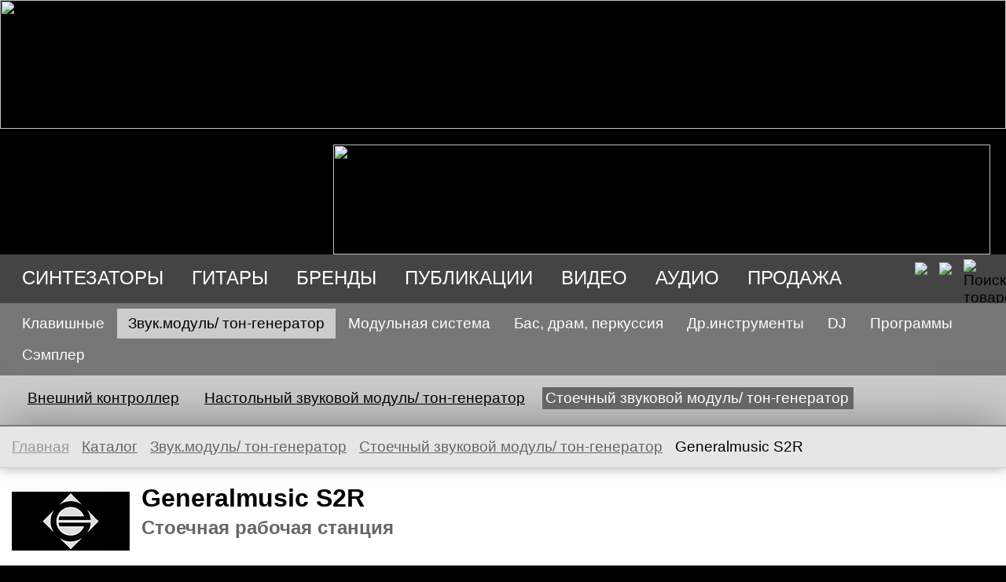

--- FILE ---
content_type: text/html; charset=UTF-8
request_url: https://synth.market/ru/catalogue/generalmusic/s2r/
body_size: 10204
content:
<!DOCTYPE html PUBLIC "-//W3C//DTD XHTML 1.0 Transitional//EN"  "http://www.w3.org/TR/xhtml1/DTD/xhtml1-transitional.dtd">
<html xmlns="http://www.w3.org/1999/xhtml" xml:lang="ru" lang="ru">
 
<head>
<title>Generalmusic S2R, Generalmusic S2R: Стоечный звуковой модуль/ тон-генератор</title>
<meta http-equiv="Content-Type" content="text/html; charset=utf-8" />
<meta http-equiv="Content-Language" content="ru" />
<meta name="DESCRIPTION" content="Generalmusic S2R, Generalmusic S2R: Стоечный звуковой модуль/ тон-генератор" />
<meta name="KEYWORDS" content="Стоечный звуковой модуль/ тон-генератор Generalmusic" />
<meta name="OWNER" content="SYNTH.MARKET LLC" />
<meta name="COPYRIGHT" content="2007-2011 Globinform-S Ltd.Co., Minsk Belarus." />
<meta name="GENERATOR" content="ACE.SHOP 2.0/ ACE.CMS 1.5" />
<meta name="viewport" content="width=device-width, initial-scale=0.5">
<meta name="yandex-verification" content="f96dc573915746cf" />
<meta name="google-adsense-account" content="ca-pub-9330297615072371">
<link rel="shortcut icon" href="/favicon.ico" />
<link rel="alternate" type="application/rss+xml" title="Стоечный звуковой модуль/ тон-генератор RSS v2.0" href="https://synth.market/catalogue_rss-21" />
<script type="text/javascript" src="/_res/jquery-2.1.4.min.js"></script>
<script type="text/javascript" src="/_res/jquery.form.js"></script>
<script type="text/javascript" src="/_res/jquery.cookie.js"></script>
<script type="text/javascript" src="/_res/jquery.fitvids.js"></script>
<script type='text/javascript' src='//cdn.jsdelivr.net/jquery.marquee/1.3.9/jquery.marquee.min.js'></script>
<script type="text/javascript" src="/_res/ace_cms.js.php?area=shop_item"></script>
<script type="text/javascript" src="/_res/share42.js"></script>
<link rel="stylesheet" type="text/css" href="/css-custom" />
</head>
<body itemscope itemtype="http://schema.org/WebPage"><div class="maincontainer" style="background-image: url('/_img/bg_semi_transparent0.png'); background-color: transparent;">
	<div class="top3a">
		<div class="mainlogo"><a href="/ru/" title="На главную страницу"><img border="0" src="/_img/synthby6.png" width="264" height="164"></a></div>
		<div><a href="/ru/repair"><img src="/_img/synth_repair.jpg" width="836" height="140" style="margin: 20px 20px 0 22px; float: right;"></a></div>
</div>
<div class="topmenu0"><div id="topmenu_container"><ul class="topmenu" itemscope itemtype="http://schema.org/SiteNavigationElement">
<li><span class="link" onclick="$('.shop_topmenu_synths').slideToggle('slow');$('.shop_submenu_synths').hide('slow');$('.shop_topmenu_guitars').hide('slow');$('.shop_submenu_guitars').hide('slow');$('.market_topmenu').hide('slow');$('.market_submenu').hide('slow');">Синтезаторы</span></li>
<li><span class="link" onclick="$('.shop_topmenu_guitars').slideToggle('slow');$('.shop_submenu_guitars').hide('slow');$('.shop_topmenu_synths').hide('slow');$('.shop_submenu_synths').hide('slow');$('.market_topmenu').hide('slow');$('.market_submenu').hide('slow');">Гитары</span></li>
<li class=""><a href="https://synth.market/ru/catalogue/brands/">Бренды</a>
</li>
<li class=""><a href="https://synth.market/ru/posts/">Публикации</a>
</li>
<li class=""><a href="https://synth.market/ru/video/">Видео</a>
</li>
<li class=""><a href="https://synth.market/ru/soundcloud/">Аудио</a>
</li>
<li class="last"><a href="https://synth.market/ru/market/">Продажа</a>
</li>
</ul><img src="/_img/icon_top_search.png" height="32" width="32" id="top_search_button" onclick="$('#topmenu_container').hide('slow');$('#top_search_form').show('slow');" title="Поиск товаров"><a href="/en/catalogue/generalmusic/s2r/" class="lngselector" title="English"><img src="https://synth.market/_img/flag_en.gif" height="24" class="lng_icon"></a><a href="/ru/catalogue/generalmusic/s2r/" class="lngselector" title="Русский"><img src="https://synth.market/_img/flag_ru.gif" height="24" class="lng_icon"></a></div>
<form method="GET" action="/catalogue/" id="top_search_form">
<input type="text" name="query" value="Ключевое слово" class="inp_top_search" onclick="if(this.value=='Ключевое слово'){this.value=''}" onblur="if(this.value==''){this.value='Ключевое слово'}">
<select name="cat" class="inp_top_search2">
<option value="0">--- Все разделы ---</option>
<option value="1002">Педали, процессоры</option>
<option value="1022"> &nbsp; &nbsp; -&gt; Синтезаторы, процессоры</option>
<option value="1021"> &nbsp; &nbsp; -&gt; Стомпбоксы, педали</option>
<option value="1004">Тюнеры, метрономы</option>
<option value="1042"> &nbsp; &nbsp; -&gt; Метрономы</option>
<option value="1041"> &nbsp; &nbsp; -&gt; Тюнеры</option>
<option value="1003">Усилители</option>
<option value="1032"> &nbsp; &nbsp; -&gt; Все остальные</option>
<option value="1031"> &nbsp; &nbsp; -&gt; Ламповые</option>
<option value="1">Клавишные</option>
<option value="10"> &nbsp; &nbsp; -&gt; Синтезатор</option>
<option value="11"> &nbsp; &nbsp; -&gt; Сценический/ исполнительский синтезатор</option>
<option value="12"> &nbsp; &nbsp; -&gt; Рабочая станция</option>
<option value="13"> &nbsp; &nbsp; -&gt; Аранжировщик, Аранжировочная станция</option>
<option value="15"> &nbsp; &nbsp; -&gt; Фортепиано, электронное пианино</option>
<option value="151"> &nbsp; &nbsp;&nbsp; &nbsp; &nbsp; -&gt; Исполнительский клавишный инструмент</option>
<option value="155"> &nbsp; &nbsp;&nbsp; &nbsp; &nbsp; -&gt; Клавесин</option>
<option value="154"> &nbsp; &nbsp;&nbsp; &nbsp; &nbsp; -&gt; Компактное цифровое пианино</option>
<option value="152"> &nbsp; &nbsp;&nbsp; &nbsp; &nbsp; -&gt; Консольное/ вертикальное цифровое фортепиано</option>
<option value="153"> &nbsp; &nbsp;&nbsp; &nbsp; &nbsp; -&gt; Электронный рояль, сценическое фортепиано</option>
<option value="16"> &nbsp; &nbsp; -&gt; Цифровой орган, синтезатор органа</option>
<option value="17"> &nbsp; &nbsp; -&gt; С хроматической клавиатурой</option>
<option value="18"> &nbsp; &nbsp; -&gt; Контроллеры MIDI, USB, Wi-Fi, Bluetooth</option>
<option value="19"> &nbsp; &nbsp; -&gt; Китар, наплечный синтезатор</option>
<option value="20"> &nbsp; &nbsp; -&gt; Модуль расширения</option>
<option value="1001">Электрогитары</option>
<option value="1011"> &nbsp; &nbsp; -&gt; Электрогитары</option>
<option value="1012"> &nbsp; &nbsp; -&gt; Бас-гитары</option>
<option value="2">Звук.модуль/ тон-генератор</option>
<option value="21" selected> &nbsp; &nbsp; -&gt; Стоечный звуковой модуль/ тон-генератор</option>
<option value="24"> &nbsp; &nbsp; -&gt; Настольный звуковой модуль/ тон-генератор</option>
<option value="26"> &nbsp; &nbsp; -&gt; Внешний контроллер</option>
<option value="3">Модульная система</option>
<option value="31"> &nbsp; &nbsp; -&gt; Модульная система в сборе</option>
<option value="32"> &nbsp; &nbsp; -&gt; Компоненты модульной системы</option>
<option value="33"> &nbsp; &nbsp; -&gt; Semi-modular</option>
<option value="4">Бас, драм, перкуссия</option>
<option value="41"> &nbsp; &nbsp; -&gt; Драм-машина, перкуссионный синтезатор</option>
<option value="42"> &nbsp; &nbsp; -&gt; Бас-синтезатор</option>
<option value="43"> &nbsp; &nbsp; -&gt; Электронные наборы ударных и их контроллеры</option>
<option value="9">Сэмплер</option>
<option value="91"> &nbsp; &nbsp; -&gt; Стоечный сэмплер</option>
<option value="92"> &nbsp; &nbsp; -&gt; Клавиатурный сэмплер</option>
<option value="93"> &nbsp; &nbsp; -&gt; Настольный сэмплер</option>
<option value="5">Др.инструменты</option>
<option value="58"> &nbsp; &nbsp; -&gt; Портастудия</option>
<option value="51"> &nbsp; &nbsp; -&gt; Секвенсер</option>
<option value="53"> &nbsp; &nbsp; -&gt; Вокодер, гармонизатор голоса</option>
<option value="54"> &nbsp; &nbsp; -&gt; Конвертеры</option>
<option value="55"> &nbsp; &nbsp; -&gt; Электронные духовые</option>
<option value="56"> &nbsp; &nbsp; -&gt; Звуковой процессор</option>
<option value="57"> &nbsp; &nbsp; -&gt; Аудиоинтерфейс</option>
<option value="59"> &nbsp; &nbsp; -&gt; Микшер</option>
<option value="7">DJ</option>
<option value="71"> &nbsp; &nbsp; -&gt; DJ-контроллеры</option>
<option value="72"> &nbsp; &nbsp; -&gt; DJ-микшеры</option>
<option value="73"> &nbsp; &nbsp; -&gt; DJ-медиаплейеры</option>
<option value="74"> &nbsp; &nbsp; -&gt; Грувбоксы/ MPC</option>
<option value="8">Программы</option>
<option value="81"> &nbsp; &nbsp; -&gt; Программные синтезаторы</option>
</select>
<input type="hidden" name="origin" value="searchform" /><input type="submit" value="Найти" class="smbt_top_search" /><img src="/_img/icon_top_menu.png" height="30" width="30" id="top_menu_button" onclick="$('#top_search_form').hide('slow');$('#topmenu_container').show('slow');" title=""></form>
</div><div id="shop_topmenu_container_synths"><div class="shop_topmenu_synths" style="display: block"><span id="topmenu1" onclick="topmenu_toggle('1');" ondblclick="window.location.href='/catalogue/synthesizer_keyboards/'">Клавишные</span><span id="topmenu2" class="actlink" onclick="topmenu_toggle('2');" ondblclick="window.location.href='/catalogue/sound_module_tone_generator/'">Звук.модуль/ тон-генератор</span><span id="topmenu3" onclick="topmenu_toggle('3');" ondblclick="window.location.href='/catalogue/modular_systems/'">Модульная система</span><span id="topmenu4" onclick="topmenu_toggle('4');" ondblclick="window.location.href='/catalogue/drum_machines_percussion_synthesizers/'">Бас, драм, перкуссия</span><span id="topmenu5" onclick="topmenu_toggle('5');" ondblclick="window.location.href='/catalogue/sequencers_vocoders_other_gear/'">Др.инструменты</span><span id="topmenu7" onclick="topmenu_toggle('7');" ondblclick="window.location.href='/catalogue/dj/'">DJ</span><span id="topmenu8" onclick="topmenu_toggle('8');" ondblclick="window.location.href='/catalogue/software/'">Программы</span><span id="topmenu9" onclick="topmenu_toggle('9');" ondblclick="window.location.href='/catalogue/samplers/'">Сэмплер</span></div>
<div id="submenu1" class="shop_submenu_synths"><a href="/ru/catalogue/arranger_workstations/">Аранжировщик, Аранжировочная станция<span class="shopcatstats"></span></a><a href="/ru/catalogue/keytar/">Китар, наплечный синтезатор<span class="shopcatstats"></span></a><a href="/ru/catalogue/midi_controller_keyboard/">Контроллеры MIDI, USB, Wi-Fi, Bluetooth<span class="shopcatstats"></span></a><a href="/ru/catalogue/extensions/">Модуль расширения<span class="shopcatstats"></span></a><a href="/ru/catalogue/synthesizer_workstations/">Рабочая станция<span class="shopcatstats"></span></a><a href="/ru/catalogue/chromatic_keyboard/">С хроматической клавиатурой<span class="shopcatstats"></span></a><a href="/ru/catalogue/synthesizers/">Синтезатор<span class="shopcatstats"></span></a><a href="/ru/catalogue/performance_synthesizers/">Сценический/ исполнительский синтезатор<span class="shopcatstats"></span></a><a href="/ru/catalogue/keyboards/">Фортепиано, электронное пианино<span class="shopcatstats"></span></a><a href="/ru/catalogue/digital_organs_synth_organs/">Цифровой орган, синтезатор органа<span class="shopcatstats"></span></a><a href="/ru/catalogue/type-cats/" class="shop_submenu_synths_toplink">Все разделы Каталога</a></div>
<div id="submenu15" class="shop_subsubmenu"><a href="/ru/catalogue/compact_stage_piano/">Исполнительский клавишный инструмент<span class="shopcatstats"></span></a><a href="/ru/catalogue/harpsichord/">Клавесин<span class="shopcatstats"></span></a><a href="/ru/catalogue/compact_home_piano/">Компактное цифровое пианино<span class="shopcatstats"></span></a><a href="/ru/catalogue/console_upright_piano/">Консольное/ вертикальное цифровое фортепиано<span class="shopcatstats"></span></a><a href="/ru/catalogue/grand_piano/">Электронный рояль, сценическое фортепиано<span class="shopcatstats"></span></a></div>
<div id="submenu2" class="shop_submenu_synths" style="display: block;"><a href="/ru/catalogue/external_controllers/">Внешний контроллер<span class="shopcatstats"></span></a><a href="/ru/catalogue/tabletop_sound_module_tone_generator/">Настольный звуковой модуль/ тон-генератор<span class="shopcatstats"></span></a><a href="/ru/catalogue/rack_sound_module_tone_generator/" class="actlink">Стоечный звуковой модуль/ тон-генератор<span class="shopcatstats"></span></a></div>
<div id="submenu3" class="shop_submenu_synths"><a href="/ru/catalogue/eurorack_semi_modular/">Semi-modular<span class="shopcatstats"></span></a><a href="/ru/catalogue/modular_systems_components/">Компоненты модульной системы<span class="shopcatstats"></span></a><a href="/ru/catalogue/modular_system/">Модульная система в сборе<span class="shopcatstats"></span></a></div>
<div id="submenu4" class="shop_submenu_synths"><a href="/ru/catalogue/bass_synthesizer/">Бас-синтезатор<span class="shopcatstats"></span></a><a href="/ru/catalogue/drum_machine_percussion_synthesizer/">Драм-машина, перкуссионный синтезатор<span class="shopcatstats"></span></a><a href="/ru/catalogue/electronic_drum_kits_drum_sound_modules/">Электронные наборы ударных и их контроллеры<span class="shopcatstats"></span></a></div>
<div id="submenu5" class="shop_submenu_synths"><a href="/ru/catalogue/audio_interfaces/">Аудиоинтерфейс<span class="shopcatstats"></span></a><a href="/ru/catalogue/vocoders/">Вокодер, гармонизатор голоса<span class="shopcatstats"></span></a><a href="/ru/catalogue/sound_processors/">Звуковой процессор<span class="shopcatstats"></span></a><a href="/ru/catalogue/converters/">Конвертеры<span class="shopcatstats"></span></a><a href="/ru/catalogue/mixers/">Микшер<span class="shopcatstats"></span></a><a href="/ru/catalogue/production_studio/">Портастудия<span class="shopcatstats"></span></a><a href="/ru/catalogue/sequencers/">Секвенсер<span class="shopcatstats"></span></a><a href="/ru/catalogue/electronic_wind_instrument/">Электронные духовые<span class="shopcatstats"></span></a></div>
<div id="submenu7" class="shop_submenu_synths"><a href="/ru/catalogue/dj_controllers/">DJ-контроллеры<span class="shopcatstats"></span></a><a href="/ru/catalogue/dj_media_players/">DJ-медиаплейеры<span class="shopcatstats"></span></a><a href="/ru/catalogue/dj_mixers/">DJ-микшеры<span class="shopcatstats"></span></a><a href="/ru/catalogue/grooveboxes/">Грувбоксы/ MPC<span class="shopcatstats"></span></a></div>
<div id="submenu8" class="shop_submenu_synths"><a href="/ru/catalogue/software_synthesizers/">Программные синтезаторы<span class="shopcatstats"></span></a></div>
<div id="submenu9" class="shop_submenu_synths"><a href="/ru/catalogue/keyboard_samplers/">Клавиатурный сэмплер<span class="shopcatstats"></span></a><a href="/ru/catalogue/desktop_samplers/">Настольный сэмплер<span class="shopcatstats"></span></a><a href="/ru/catalogue/rackmount_samplers/">Стоечный сэмплер<span class="shopcatstats"></span></a></div>
</div><div id="shop_topmenu_container_guitars"><div class="shop_topmenu_guitars"><span id="topmenu1001" onclick="topmenu_toggle('1001');" ondblclick="window.location.href='/catalogue/electric_guitars_bass_guitars/'">Электрогитары</span><span id="topmenu1002" onclick="topmenu_toggle('1002');" ondblclick="window.location.href='/catalogue/pedals_effects/'">Педали, процессоры</span><span id="topmenu1003" onclick="topmenu_toggle('1003');" ondblclick="window.location.href='/catalogue/amplifiers/'">Усилители</span><span id="topmenu1004" onclick="topmenu_toggle('1004');" ondblclick="window.location.href='/catalogue/tuners_metronomes/'">Тюнеры, метрономы</span></div>
<div id="submenu1001" class="shop_submenu_guitars"><a href="/ru/catalogue/electric_guitars_bass/">Бас-гитары<span class="shopcatstats"></span></a><a href="/ru/catalogue/electric_guitars/">Электрогитары<span class="shopcatstats"></span></a></div>
<div id="submenu1002" class="shop_submenu_guitars"><a href="/ru/catalogue/electric_guitar_pedals/">Синтезаторы, процессоры<span class="shopcatstats"></span></a><a href="/ru/catalogue/stompboxes_pedals/">Стомпбоксы, педали<span class="shopcatstats"></span></a></div>
<div id="submenu1003" class="shop_submenu_guitars"><a href="/ru/catalogue/common_amplifiers/">Все остальные<span class="shopcatstats"></span></a><a href="/ru/catalogue/lamp_amplifiers/">Ламповые<span class="shopcatstats"></span></a></div>
<div id="submenu1004" class="shop_submenu_guitars"><a href="/ru/catalogue/metronomes/">Метрономы<span class="shopcatstats"></span></a><a href="/ru/catalogue/tuners/">Тюнеры<span class="shopcatstats"></span></a></div>
</div><!-- cached version from 2026-02-02 07:51:23 --></div>
<div class="maincontainer">    <div class="main_container">
        <div class="main_content">
<!-- cached version from 2026-02-02 07:51:23 -->
		</div>
        <div class="main_content">
<div class="breadcrumb" itemprop="breadcrumb"><a href="/ru/" class="homepage_link">Главная</a><a href="/ru/catalogue/">Каталог</a><a href="/ru/catalogue/sound_module_tone_generator/">Звук.модуль/ тон-генератор</a><a href="/ru/catalogue/rack_sound_module_tone_generator/">Стоечный звуковой модуль/ тон-генератор</a>Generalmusic S2R</div>
<div style="overflow: auto; clear: both; margin: 0 0 5px 0;"><div class="shop_brand_item_container"><a href="/ru/catalogue/brands/generalmusic/" target="_blank" title="Перейти на страницу с подробным описанием производителя/ бренда"><img src="https://synth.market/media/shop_brands/thumbs/generalmusic.gif" title="Generalmusic" align="right"></a></div>
<h1 style="font-size: 24pt; margin: 0 0 5px 0">Generalmusic S2R</h1>
<h2 style="font-size: 18pt; margin: 0 0 15px 0;">Стоечная рабочая станция</h2>
</div>
<div class="infoblock_main2" itemscope itemtype="http://schema.org/WebPageElement">
<h1 class="infoblock_main2_title"><div id="itemtabs535" class="shadetabs"><span data-tab-id="itemgeneralinfo535" id="itemgeneralinfotitle535" class="selected">Описание</span><span data-tab-id="itemvideo535">Видео</span><span data-tab-id="itemparameters535">Параметры</span><span data-tab-id="itemcompatible535">Варианты</span><span data-tab-id="itemchained535">Альтернатива</span><span data-tab-id="itemfaq535">Вопрос-ответ</span><span data-tab-id="itemcomments535">Обсуждение</span></div>
</h1>
<div class="infoblock_main2_content" style="15;">
<div id="itemgeneralinfo535" class="tabcontent" style="display: block;" itemscope itemtype="http://schema.org/Product">
<span itemprop="name" style="display: none;">Generalmusic S2R</span>
<div class="shop_item_description"><div style="float: right; width: 96px; text-align: center;"><img src="https://synth.market/_img/icon_top.png" width="30" height="30" title="Товар обладает выдающимися характеристиками. На момент запуска относился к товарам верхней ценовой категории или имел большой успех среди потребителей."></div>
<span itemprop="offers" itemscope itemtype="http://schema.org/Offer"><span id="itemprice535" class="item_price2" itemprop="price" content="500.00">500.00</span><span itemprop="priceCurrency" content="USD"></span><select class="inp2" onChange="$('#itemprice535').load(this.options[this.selectedIndex].value);"><option value="/dynshop_price/item-535/ticker-USD/" selected>долл.США</option><option value="/dynshop_price/item-535/ticker-EUR/">евро</option><option value="/dynshop_price/item-535/ticker-GBP/">фунт стерлингов</option></select>
<img src="/_img/pimpa3.gif" style="margin-left: 2px; margin-bottom: 2px;">
</span>
 <span class="link" title="Является усреднённой стоимостью на момент последнего обновления описания товара. Покупка по данной цене не гарантируется.">справочная стоимость*</span><div itemprop="description"></div>
<img src="/dynqrcode/item-535/" style="float: right;"><p><b>Страна происхождения/ производства:</b> Италия</p>
<div id="shoprating"></div>
<script type="text/javascript">$(document).ready(function(){$('#shoprating').load('/dynrating/item-535/');});</script>
 &nbsp; <span class="implink" rel="mailform" onclick="$('#mailform').slideToggle(600);return false;">Рекомендовать другу</span>
<span id="comparelink535"></span>
<script type="text/javascript">$(document).ready(function(){$('#comparelink535').load('/dynshop_compare/item-535/');});</script>
</p>
<div id="mailform"><form method="POST" action="https://synth.market/area-shop_recommend/item-535/">
<table border="0" cellspacing="1" cellpadding="2">
<tr><td><b>E-mail*</b> 
</td><td><input type="text" name="mail" class="inp" maxlength="64" /></td></tr>
<tr><td><b>Доп.информация</b> 
</td><td><input type="text" name="addinfo" class="inp" maxlength="240" /></td></tr>
<tr><td>&nbsp;</td><td><input type="submit" value="Отправить" class="smbt" /></td></tr>
</table>
</form>
</div>
</div>
</div>
<div id="itemparameters535" class="tabcontent"><table cellpadding="0" cellspacing="0" class="shop_params_table" border='0'><tr><th colspan="2">Основная область применения</th></tr>
<tr><td><a href="/ru/catalogue/parameter-169/" title="Посмотреть все товары с похожими или идентичными параметрами">Звуковой модуль/ тон-генератор</span></a></td><td>&nbsp;</td></tr>
<tr><th colspan="2">Конструкция/ Форм-фактор</th></tr>
<tr><td><a href="/ru/catalogue/parameter-305/" title="Посмотреть все товары с похожими или идентичными параметрами">для стойки, 3U</span></a></td><td>&nbsp;</td></tr>
<tr><th colspan="2">Тип по устройству</th></tr>
<tr><td><a href="/ru/catalogue/parameter-141/" title="Посмотреть все товары с похожими или идентичными параметрами">Цифровой (D)</span></a></td><td>&nbsp;</td></tr>
<tr><th colspan="2">Полифония</th></tr>
<tr><td><a href="/ru/catalogue/parameter-177/" title="Посмотреть все товары с похожими или идентичными параметрами">голос(-а,-ов)</a></td><td><span class="shop_param_value">32</span></td></tr>
<tr><th>Мультитембральность</th><th>16 часть(-и, -ей)</th></tr>
<tr><th>Split/Layer</th><th>Split/ Layer </th></tr>
<tr><th colspan="2">Тон-генератор/ Синтез звука</th></tr>
<tr><td>Метод синтеза звука </td><td>Цифровой субтрактивный </td></tr>
<tr><td>Тип генератора </td><td>Цифровой </td></tr>
<tr><td><a href="/ru/catalogue/parameter-205/" title="Посмотреть все товары с похожими или идентичными параметрами">Генераторов/ голос</a></td><td><span class="shop_param_value">2</span></td></tr>
<tr><td>Формы звука (основной генератор): Кол-во звуковых форм (мультисэмплы)</td><td>209 </td></tr>
<tr><td>Формы звука (основной генератор): Размер памяти звуковых форм</td><td>6 Мб</td></tr>
<tr><th colspan="2">Программы/ голоса/ тембры</th></tr>
<tr><td><a href="/ru/catalogue/parameter-323/" title="Посмотреть все товары с похожими или идентичными параметрами">Заводские многотембровые</a></td><td><span class="shop_param_value">100</span></td></tr>
<tr><th colspan="2">Фильтр</th></tr>
<tr><td><a href="/ru/catalogue/parameter-332/" title="Посмотреть все товары с похожими или идентичными параметрами">Фильтр высоких частот (HPF)</span></a></td><td>&nbsp;</td></tr>
<tr><td><a href="/ru/catalogue/parameter-333/" title="Посмотреть все товары с похожими или идентичными параметрами">Фильтр низких частот (LPF)</span></a></td><td>&nbsp;</td></tr>
<tr><td><a href="/ru/catalogue/parameter-334/" title="Посмотреть все товары с похожими или идентичными параметрами">Фильтр полосы частот (BPF)</span></a></td><td>&nbsp;</td></tr>
<tr><td><a href="/ru/catalogue/parameter-336/" title="Посмотреть все товары с похожими или идентичными параметрами">2-pole</span></a></td><td>&nbsp;</td></tr>
<tr><td><a href="/ru/catalogue/parameter-338/" title="Посмотреть все товары с похожими или идентичными параметрами">12дБ</span></a></td><td>&nbsp;</td></tr>
<tr><td><a href="/ru/catalogue/parameter-329/" title="Посмотреть все товары с похожими или идентичными параметрами">Резонанс</span></a></td><td>&nbsp;</td></tr>
<tr><th colspan="2">Модуляция</th></tr>
<tr><td>Генератор низкой частоты (ГНЧ): Кол-во ГНЧ</td><td>1 </td></tr>
<tr><td colspan="2">Формы волны ГНЧ</td></tr>
<tr><td><a href="/ru/catalogue/parameter-1991/" title="Посмотреть все товары с похожими или идентичными параметрами">Синусоида</span></a></td><td>&nbsp;</td></tr>
<tr><td><a href="/ru/catalogue/parameter-1992/" title="Посмотреть все товары с похожими или идентичными параметрами">Прямоугольная волна</span></a></td><td>&nbsp;</td></tr>
<tr><td><a href="/ru/catalogue/parameter-1993/" title="Посмотреть все товары с похожими или идентичными параметрами">Треугольная волна</span></a></td><td>&nbsp;</td></tr>
<tr><td><a href="/ru/catalogue/parameter-1994/" title="Посмотреть все товары с похожими или идентичными параметрами">Пила</span></a></td><td>&nbsp;</td></tr>
<tr><td><a href="/ru/catalogue/parameter-276/" title="Посмотреть все товары с похожими или идентичными параметрами">Sample&Hold</span></a></td><td>&nbsp;</td></tr>
<tr><th colspan="2">Эффекты</th></tr>
<tr><td><a href="/ru/catalogue/parameter-340/" title="Посмотреть все товары с похожими или идентичными параметрами">Реверберация</span></a></td><td>&nbsp;</td></tr>
<tr><td><a href="/ru/catalogue/parameter-341/" title="Посмотреть все товары с похожими или идентичными параметрами">Хорус</span></a></td><td>&nbsp;</td></tr>
<tr><td><a href="/ru/catalogue/parameter-342/" title="Посмотреть все товары с похожими или идентичными параметрами">Фленджер</span></a></td><td>&nbsp;</td></tr>
<tr><td><a href="/ru/catalogue/parameter-344/" title="Посмотреть все товары с похожими или идентичными параметрами">Дилей</span></a></td><td>&nbsp;</td></tr>
<tr><td><a href="/ru/catalogue/parameter-347/" title="Посмотреть все товары с похожими или идентичными параметрами">Ротари</span></a></td><td>&nbsp;</td></tr>
<tr><th colspan="2">Секвенсер</th></tr>
<tr><td><a href="/ru/catalogue/parameter-404/" title="Посмотреть все товары с похожими или идентичными параметрами">Кол-во дорожек</a></td><td><span class="shop_param_value">16</span></td></tr>
<tr><td><a href="/ru/catalogue/parameter-399/" title="Посмотреть все товары с похожими или идентичными параметрами">Макс. кол-во событий</a></td><td><span class="shop_param_value">250000</span></td></tr>
<tr><td><a href="/ru/catalogue/parameter-420/" title="Посмотреть все товары с похожими или идентичными параметрами">Пользовательские шаблоны мелодий</a></td><td><span class="shop_param_value">10</span></td></tr>
<tr><th colspan="2">MIDI входы и выходы</th></tr>
<tr><td><a href="/ru/catalogue/parameter-450/" title="Посмотреть все товары с похожими или идентичными параметрами">IN</span></a></td><td>&nbsp;</td></tr>
<tr><td><a href="/ru/catalogue/parameter-451/" title="Посмотреть все товары с похожими или идентичными параметрами">OUT</span></a></td><td>&nbsp;</td></tr>
<tr><td><a href="/ru/catalogue/parameter-452/" title="Посмотреть все товары с похожими или идентичными параметрами">THRU</span></a></td><td>&nbsp;</td></tr>
<tr><td><a href="/ru/catalogue/parameter-456/" title="Посмотреть все товары с похожими или идентичными параметрами">Кол-во IN</a></td><td><span class="shop_param_value">2</span></td></tr>
<tr><td><a href="/ru/catalogue/parameter-457/" title="Посмотреть все товары с похожими или идентичными параметрами">Кол-во OUT</a></td><td><span class="shop_param_value">2</span></td></tr>
<tr><td><a href="/ru/catalogue/parameter-458/" title="Посмотреть все товары с похожими или идентичными параметрами">Кол-во THRU</a></td><td><span class="shop_param_value">2</span></td></tr>
<tr><th colspan="2">Экран</th></tr>
<tr><td>Технология экрана </td><td>жидкокристаллический </td></tr>
<tr><td>Цветоразрешающая способность </td><td>монохромный </td></tr>
<tr><th colspan="2">Встроенные контроллеры</th></tr>
<tr><td><a href="/ru/catalogue/parameter-530/" title="Посмотреть все товары с похожими или идентичными параметрами">Плашка прокрутки</span></a></td><td>&nbsp;</td></tr>
<tr><th colspan="2">Аудиовыход</th></tr>
<tr><td><a href="/ru/catalogue/parameter-570/" title="Посмотреть все товары с похожими или идентичными параметрами">Стерео</span></a></td><td>&nbsp;</td></tr>
<tr><td><a href="/ru/catalogue/parameter-573/" title="Посмотреть все товары с похожими или идентичными параметрами">Общий выход для всех голосов</span></a></td><td>&nbsp;</td></tr>
<tr><td>Аналоговый: 1/4" (6.35мм)</td><td>4 </td></tr>
<tr><th colspan="2">Интерфейсы обмена данными и накопители</th></tr>
<tr><td><a href="/ru/catalogue/parameter-551/" title="Посмотреть все товары с похожими или идентичными параметрами">НГМД</span></a></td><td>&nbsp;</td></tr>
<tr><th colspan="2">Питание</th></tr>
<tr><td>Напряжение </td><td>230В </td></tr>
<tr><td>Блок питания </td><td>Внутренний </td></tr>
<tr><th colspan="2">Материал внешнего корпуса</th></tr>
<tr><td><a href="/ru/catalogue/parameter-771/" title="Посмотреть все товары с похожими или идентичными параметрами">металл</span></a></td><td>&nbsp;</td></tr>
<tr><th colspan="2">Цвет</th></tr>
<tr><td><a href="/ru/catalogue/parameter-802/" title="Посмотреть все товары с похожими или идентичными параметрами">чёрный</span></a></td><td>&nbsp;</td></tr>
<tr><th>Начало производства</th><th>1993 </th></tr>
<tr><th></th><th>Снято с производства </th></tr>
</table>
</div>
<div id="itemcomments535" class="tabcontent"><div id="comments"></div>
<script type="text/javascript">$(document).ready(function(){$('#comments').load('/shop_comments/item-535/type-compact/');});</script>
</div>
<div id="itemfaq535" class="tabcontent"><p><a href="/ru/area-faq_question/item-535/" class="button_link_large">Задать вопрос</a></p>
</div>
<div id="itembuy535" class="tabcontent"></div>
<div id="itemvideo535" class="tabcontent"><iframe width="1230" height="692" src="https://www.youtube.com/embed/cHmH6ATWCJc" frameborder="0" allowfullscreen></iframe></div>
<div id="itemcompatible535" class="tabcontent"><div class="shopintro3" onmouseover="this.className='shopintro3_act'" onmouseout="this.className='shopintro3'" itemscope itemtype="http://schema.org/Product"><a href="/ru/catalogue/generalmusic/s2/" title="Перейти на страницу с подробным описанием товара"><img src="https://synth.market/media/shop_brands/generalmusic.gif" width="200" align="left"style="margin-right: 15px;"></a>
<div style="float: right; width: 120px; text-align: right; text-align: right;"><img src="https://synth.market/_img/icon_top.png" width="20" height="20" title="Товар обладает выдающимися характеристиками. На момент запуска относился к товарам верхней ценовой категории или имел большой успех среди потребителей."><div style="margin-left: 8px;"><span class="imp" style="white-space: nowrap; cursor: help" title="Голосов: 0"><img class="ratingstar" src="/_img/star0.gif"><img class="ratingstar" src="/_img/star0.gif"><img class="ratingstar" src="/_img/star0.gif"><img class="ratingstar" src="/_img/star0.gif"><img class="ratingstar" src="/_img/star0.gif"></span><span style="display: none;"><span></span>/5 <span>0</span></span></div>
</div>
<h2><a href="/ru/catalogue/generalmusic/s2/" title="Подробное описание товара" itemprop="url"><b itemprop="name">Generalmusic S2</b></a> &nbsp; <span class="gray">Рабочая станция</span> &nbsp; <span itemprop="offers" itemscope itemtype="http://schema.org/Offer"><b itemprop="price" content="350.00">350.00</b>&nbsp;<span class="imp" itemprop="priceCurrency" content="USD">долл.США</span>
</span>
</h2>
<p class="shop_params_list" itemprop="description"><span class="shop_param_value">Многофункциональный синтезатор</span>, <span class="shop_param_value">Сценический (исполнительский) синтезатор</span>, <span class="shop_param_value">Рабочая станция</span>, <span class="shop_param_value">Цифровой (D)</span>, голос(-а,-ов): <span class="shop_param_value">16</span>, Мультитембральность: <span class="shop_param_value">16</span> <span class="shop_param_value">часть(-и, -ей)</span>, Генераторов/ голос: <span class="shop_param_value">2</span>, Количество клавиш: <span class="shop_param_value">61</span>, Размер клавиатуры: <span class="shop_param_value">5</span> <span class="shop_param_value">октав(-а,-ы)</span>, <span class="shop_param_value">Послекасание</span>, Начало производства: <span class="shop_param_value">1992</span>.</p>
<p style="text-align: right;"><span id="comparelink534"></span>
<script type="text/javascript">$(document).ready(function(){$('#comparelink534').load('/dynshop_compare/item-534/style-brief/');});</script>
</p></div>
<div class="shopintro3" onmouseover="this.className='shopintro3_act'" onmouseout="this.className='shopintro3'" itemscope itemtype="http://schema.org/Product"><a href="/ru/catalogue/generalmusic/s2_turbo/" title="Перейти на страницу с подробным описанием товара"><img src="https://synth.market/media/shop_brands/generalmusic.gif" width="200" align="left"style="margin-right: 15px;"></a>
<div style="float: right; width: 120px; text-align: right; text-align: right;"><div style="margin-left: 8px;"><span class="imp" style="white-space: nowrap; cursor: help" title="Голосов: 0"><img class="ratingstar" src="/_img/star0.gif"><img class="ratingstar" src="/_img/star0.gif"><img class="ratingstar" src="/_img/star0.gif"><img class="ratingstar" src="/_img/star0.gif"><img class="ratingstar" src="/_img/star0.gif"></span><span style="display: none;"><span></span>/5 <span>0</span></span></div>
</div>
<h2><a href="/ru/catalogue/generalmusic/s2_turbo/" title="Подробное описание товара" itemprop="url"><b itemprop="name">Generalmusic S2 Turbo</b></a> &nbsp; <span class="gray">Рабочая станция</span> &nbsp; <span itemprop="offers" itemscope itemtype="http://schema.org/Offer"><b itemprop="price" content="300.00">300.00</b>&nbsp;<span class="imp" itemprop="priceCurrency" content="USD">долл.США</span>
</span>
</h2>
<p class="shop_params_list" itemprop="description"><span class="shop_param_value">Многофункциональный синтезатор</span>, <span class="shop_param_value">Сценический (исполнительский) синтезатор</span>, <span class="shop_param_value">Рабочая станция</span>, <span class="shop_param_value">Цифровой (D)</span>, голос(-а,-ов): <span class="shop_param_value">32</span>, Мультитембральность: <span class="shop_param_value">16</span> <span class="shop_param_value">часть(-и, -ей)</span>, Генераторов/ голос: <span class="shop_param_value">2</span>, Количество клавиш: <span class="shop_param_value">61</span>, Размер клавиатуры: <span class="shop_param_value">5</span> <span class="shop_param_value">октав(-а,-ы)</span>, <span class="shop_param_value">Послекасание</span>, Начало производства: <span class="shop_param_value">1993</span>.</p>
<p style="text-align: right;"><span id="comparelink536"></span>
<script type="text/javascript">$(document).ready(function(){$('#comparelink536').load('/dynshop_compare/item-536/style-brief/');});</script>
</p></div>
<div class="shopintro3" onmouseover="this.className='shopintro3_act'" onmouseout="this.className='shopintro3'" itemscope itemtype="http://schema.org/Product"><a href="/ru/catalogue/generalmusic/s3/" title="Перейти на страницу с подробным описанием товара"><img src="https://synth.market/media/shop_brands/generalmusic.gif" width="200" align="left"style="margin-right: 15px;"></a>
<div style="float: right; width: 120px; text-align: right; text-align: right;"><img src="https://synth.market/_img/icon_top.png" width="20" height="20" title="Товар обладает выдающимися характеристиками. На момент запуска относился к товарам верхней ценовой категории или имел большой успех среди потребителей."><div style="margin-left: 8px;"><span class="imp" style="white-space: nowrap; cursor: help" title="Голосов: 0"><img class="ratingstar" src="/_img/star0.gif"><img class="ratingstar" src="/_img/star0.gif"><img class="ratingstar" src="/_img/star0.gif"><img class="ratingstar" src="/_img/star0.gif"><img class="ratingstar" src="/_img/star0.gif"></span><span style="display: none;"><span></span>/5 <span>0</span></span></div>
</div>
<h2><a href="/ru/catalogue/generalmusic/s3/" title="Подробное описание товара" itemprop="url"><b itemprop="name">Generalmusic S3</b></a> &nbsp; <span class="gray">Рабочая станция</span> &nbsp; <span itemprop="offers" itemscope itemtype="http://schema.org/Offer"><b itemprop="price" content="350.00">350.00</b>&nbsp;<span class="imp" itemprop="priceCurrency" content="USD">долл.США</span>
</span>
</h2>
<p class="shop_params_list" itemprop="description"><span class="shop_param_value">Сценический (исполнительский) синтезатор</span>, <span class="shop_param_value">Многофункциональный синтезатор</span>, <span class="shop_param_value">Рабочая станция</span>, <span class="shop_param_value">Цифровой (D)</span>, голос(-а,-ов): <span class="shop_param_value">16</span>, Мультитембральность: <span class="shop_param_value">16</span> <span class="shop_param_value">часть(-и, -ей)</span>, Генераторов/ голос: <span class="shop_param_value">2</span>, Количество клавиш: <span class="shop_param_value">76</span>, Размер клавиатуры: <span class="shop_param_value">6.5</span> <span class="shop_param_value">октав(-а,-ы)</span>, <span class="shop_param_value">Послекасание</span>, Начало производства: <span class="shop_param_value">1992</span>.</p>
<p style="text-align: right;"><span id="comparelink537"></span>
<script type="text/javascript">$(document).ready(function(){$('#comparelink537').load('/dynshop_compare/item-537/style-brief/');});</script>
</p></div>
<div class="shopintro3"  style="border-bottom: none;"onmouseover="this.className='shopintro3_act'" onmouseout="this.className='shopintro3'" itemscope itemtype="http://schema.org/Product"><a href="/ru/catalogue/generalmusic/s3_turbo/" title="Перейти на страницу с подробным описанием товара"><img src="https://synth.market/media/shop_brands/generalmusic.gif" width="200" align="left"style="margin-right: 15px;"></a>
<div style="float: right; width: 120px; text-align: right; text-align: right;"><div style="margin-left: 8px;"><span class="imp" style="white-space: nowrap; cursor: help" title="Голосов: 1, точный средний балл: 3.0"><img class="ratingstar" src="/_img/star1.gif"><img class="ratingstar" src="/_img/star1.gif"><img class="ratingstar" src="/_img/star1.gif"><img class="ratingstar" src="/_img/star0.gif"><img class="ratingstar" src="/_img/star0.gif"></span><span style="display: none;"><span>3.0</span>/5 <span>1</span></span></div>
</div>
<h2><a href="/ru/catalogue/generalmusic/s3_turbo/" title="Подробное описание товара" itemprop="url"><b itemprop="name">Generalmusic S3 Turbo</b></a> &nbsp; <span class="gray">Рабочая станция</span> &nbsp; <span itemprop="offers" itemscope itemtype="http://schema.org/Offer"><b itemprop="price" content="350.00">350.00</b>&nbsp;<span class="imp" itemprop="priceCurrency" content="USD">долл.США</span>
</span>
</h2>
<p class="shop_params_list" itemprop="description"><span class="shop_param_value">Многофункциональный синтезатор</span>, <span class="shop_param_value">Сценический (исполнительский) синтезатор</span>, <span class="shop_param_value">Рабочая станция</span>, <span class="shop_param_value">Цифровой (D)</span>, голос(-а,-ов): <span class="shop_param_value">32</span>, Мультитембральность: <span class="shop_param_value">16</span> <span class="shop_param_value">часть(-и, -ей)</span>, Генераторов/ голос: <span class="shop_param_value">2</span>, Количество клавиш: <span class="shop_param_value">76</span>, Размер клавиатуры: <span class="shop_param_value">6.5</span> <span class="shop_param_value">октав(-а,-ы)</span>, <span class="shop_param_value">Послекасание</span>, Начало производства: <span class="shop_param_value">1993</span>.</p>
<p style="text-align: right;"><span id="comparelink538"></span>
<script type="text/javascript">$(document).ready(function(){$('#comparelink538').load('/dynshop_compare/item-538/style-brief/');});</script>
</p></div>
</div>
<div id="itemchained535" class="tabcontent"><div class="shopintro3" onmouseover="this.className='shopintro3_act'" onmouseout="this.className='shopintro3'" itemscope itemtype="http://schema.org/Product"><a href="/ru/catalogue/roland/super_jv_1080/" title="Перейти на страницу с подробным описанием товара"><img src="https://synth.market/media/shop_items/thumbs/roland_super_jv_1080_1.jpg" width="200" align="left"style="margin-right: 15px;" alt="Roland Super JV-1080" itemprop="image"></a>
<div style="float: right; width: 120px; text-align: right; text-align: right;"><img src="https://synth.market/_img/icon_iconic.png" width="20" height="20" title="Данный инструмент стал культовым с течением времени и востребован в любом техническом состоянии. Использовался многими музыкантами и превратился в символ эпохи или жанра музыки."><div style="margin-left: 8px;"><span class="imp" style="white-space: nowrap; cursor: help" title="Голосов: 0"><img class="ratingstar" src="/_img/star0.gif"><img class="ratingstar" src="/_img/star0.gif"><img class="ratingstar" src="/_img/star0.gif"><img class="ratingstar" src="/_img/star0.gif"><img class="ratingstar" src="/_img/star0.gif"></span><span style="display: none;"><span></span>/5 <span>0</span></span></div>
</div>
<h2><a href="/ru/catalogue/roland/super_jv_1080/" title="Подробное описание товара" itemprop="url"><b itemprop="name">Roland Super JV-1080</b></a> &nbsp; <span class="gray">Стоечный звуковой модуль/ тон-генератор</span> &nbsp; <span itemprop="offers" itemscope itemtype="http://schema.org/Offer"><b itemprop="price" content="250.00">250.00</b>&nbsp;<span class="imp" itemprop="priceCurrency" content="USD">долл.США</span>
</span>
</h2>
<p itemprop="description"> Еще одна легенда Роланда и некогда популярный предмет в мире звуковых модулей. Бесчисленное количество записей было выпущено благодаря этому устройству, которое также являлось незаменимым музыкальным инструментом для многих композиторов саундтреков к...</p>
<p style="text-align: right;"><span id="comparelink9"></span>
<script type="text/javascript">$(document).ready(function(){$('#comparelink9').load('/dynshop_compare/item-9/style-brief/');});</script>
</p></div>
<div class="shopintro3" onmouseover="this.className='shopintro3_act'" onmouseout="this.className='shopintro3'" itemscope itemtype="http://schema.org/Product"><a href="/ru/catalogue/roland/jv_2080/" title="Перейти на страницу с подробным описанием товара"><img src="https://synth.market/media/shop_items/thumbs/roland_jv_2080_1.jpg" width="200" align="left"style="margin-right: 15px;" alt="Roland JV-2080" itemprop="image"></a>
<div style="float: right; width: 120px; text-align: right; text-align: right;"><div style="margin-left: 8px;"><span class="imp" style="white-space: nowrap; cursor: help" title="Голосов: 0"><img class="ratingstar" src="/_img/star0.gif"><img class="ratingstar" src="/_img/star0.gif"><img class="ratingstar" src="/_img/star0.gif"><img class="ratingstar" src="/_img/star0.gif"><img class="ratingstar" src="/_img/star0.gif"></span><span style="display: none;"><span></span>/5 <span>0</span></span></div>
</div>
<h2><a href="/ru/catalogue/roland/jv_2080/" title="Подробное описание товара" itemprop="url"><b itemprop="name">Roland JV-2080</b></a> &nbsp; <span class="gray">Стоечный звуковой модуль/ тон-генератор</span> &nbsp; <span itemprop="offers" itemscope itemtype="http://schema.org/Offer"><b itemprop="price" content="300.00">300.00</b>&nbsp;<span class="imp" itemprop="priceCurrency" content="USD">долл.США</span>
</span>
</h2>
<p itemprop="description"> JV-2080 не почивает на лаврах JV-1080, идя дальше – устройство обеспечивает необходимой простотой в эксплуатации, восемью слотами для плат расширения и тремя EFX сетами, предлагающими 40 эффектов каждый. Модуль наполнен потрясающими акустическими...</p>
<p style="text-align: right;"><span id="comparelink10"></span>
<script type="text/javascript">$(document).ready(function(){$('#comparelink10').load('/dynshop_compare/item-10/style-brief/');});</script>
</p></div>
<div class="shopintro3" onmouseover="this.className='shopintro3_act'" onmouseout="this.className='shopintro3'" itemscope itemtype="http://schema.org/Product"><a href="/ru/catalogue/korg/01r_w/" title="Перейти на страницу с подробным описанием товара"><img src="https://synth.market/media/shop_brands/korg.gif" width="200" align="left"style="margin-right: 15px;"></a>
<div style="float: right; width: 120px; text-align: right; text-align: right;"><div style="margin-left: 8px;"><span class="imp" style="white-space: nowrap; cursor: help" title="Голосов: 0"><img class="ratingstar" src="/_img/star0.gif"><img class="ratingstar" src="/_img/star0.gif"><img class="ratingstar" src="/_img/star0.gif"><img class="ratingstar" src="/_img/star0.gif"><img class="ratingstar" src="/_img/star0.gif"></span><span style="display: none;"><span></span>/5 <span>0</span></span></div>
</div>
<h2><a href="/ru/catalogue/korg/01r_w/" title="Подробное описание товара" itemprop="url"><b itemprop="name">Korg 01R/W</b></a> &nbsp; <span class="gray">Стоечный звуковой модуль/ тон-генератор</span> &nbsp; <span itemprop="offers" itemscope itemtype="http://schema.org/Offer"><b itemprop="price" content="200.00">200.00</b>&nbsp;<span class="imp" itemprop="priceCurrency" content="USD">долл.США</span>
</span>
</h2>
<p class="shop_params_list" itemprop="description"><span class="shop_param_value">Звуковой модуль/ тон-генератор</span>, <span class="shop_param_value">Цифровой (D)</span>, голос(-а,-ов): <span class="shop_param_value">32</span>, Мультитембральность: <span class="shop_param_value">16</span> <span class="shop_param_value">часть(-и, -ей)</span>, Генераторов/ голос: <span class="shop_param_value">2</span>, Общее кол-во генераторов: <span class="shop_param_value">32</span>, Начало производства: <span class="shop_param_value">1991</span>, Завершение производства: <span class="shop_param_value">1995</span>, Снято с производства: <span class="yes">Да</span>.</p>
<p style="text-align: right;"><span id="comparelink705"></span>
<script type="text/javascript">$(document).ready(function(){$('#comparelink705').load('/dynshop_compare/item-705/style-brief/');});</script>
</p></div>
<div class="shopintro3" onmouseover="this.className='shopintro3_act'" onmouseout="this.className='shopintro3'" itemscope itemtype="http://schema.org/Product"><a href="/ru/catalogue/korg/wavestation_a_d/" title="Перейти на страницу с подробным описанием товара"><img src="https://synth.market/media/shop_items/thumbs/korg_wavestation_a_d_1.jpg" width="200" align="left"style="margin-right: 15px;" alt="Korg Wavestation A/D" itemprop="image"></a>
<div style="float: right; width: 120px; text-align: right; text-align: right;"><img src="https://synth.market/_img/icon_iconic.png" width="20" height="20" title="Данный инструмент стал культовым с течением времени и востребован в любом техническом состоянии. Использовался многими музыкантами и превратился в символ эпохи или жанра музыки."><div style="margin-left: 8px;"><span class="imp" style="white-space: nowrap; cursor: help" title="Голосов: 1, точный средний балл: 5.0"><img class="ratingstar" src="/_img/star1.gif"><img class="ratingstar" src="/_img/star1.gif"><img class="ratingstar" src="/_img/star1.gif"><img class="ratingstar" src="/_img/star1.gif"><img class="ratingstar" src="/_img/star1.gif"></span><span style="display: none;"><span>5.0</span>/5 <span>1</span></span></div>
</div>
<h2><a href="/ru/catalogue/korg/wavestation_a_d/" title="Подробное описание товара" itemprop="url"><b itemprop="name">Korg Wavestation A/D</b></a> &nbsp; <span class="gray">Стоечный звуковой модуль/ тон-генератор</span> &nbsp; <span itemprop="offers" itemscope itemtype="http://schema.org/Offer"><b itemprop="price" content="350.00">350.00</b>&nbsp;<span class="imp" itemprop="priceCurrency" content="USD">долл.США</span>
</span>
</h2>
<p class="shop_params_list" itemprop="description"><span class="shop_param_value">Звуковой модуль/ тон-генератор</span>, <span class="shop_param_value">Цифровой (D)</span>, голос(-а,-ов): <span class="shop_param_value">32</span>, Мультитембральность: <span class="shop_param_value">16</span> <span class="shop_param_value">часть(-и, -ей)</span>, Начало производства: <span class="shop_param_value">1991</span>, Завершение производства: <span class="shop_param_value">1994</span>, Снято с производства: <span class="yes">Да</span>.</p>
<p style="text-align: right;"><span id="comparelink761"></span>
<script type="text/javascript">$(document).ready(function(){$('#comparelink761').load('/dynshop_compare/item-761/style-brief/');});</script>
</p></div>
<div class="shopintro3" onmouseover="this.className='shopintro3_act'" onmouseout="this.className='shopintro3'" itemscope itemtype="http://schema.org/Product"><a href="/ru/catalogue/korg/x3r/" title="Перейти на страницу с подробным описанием товара"><img src="https://synth.market/media/shop_items/thumbs/korg_x3r_1.jpg" width="200" align="left"style="margin-right: 15px;" alt="Korg X3R" itemprop="image"></a>
<div style="float: right; width: 120px; text-align: right; text-align: right;"><div style="margin-left: 8px;"><span class="imp" style="white-space: nowrap; cursor: help" title="Голосов: 0"><img class="ratingstar" src="/_img/star0.gif"><img class="ratingstar" src="/_img/star0.gif"><img class="ratingstar" src="/_img/star0.gif"><img class="ratingstar" src="/_img/star0.gif"><img class="ratingstar" src="/_img/star0.gif"></span><span style="display: none;"><span></span>/5 <span>0</span></span></div>
</div>
<h2><a href="/ru/catalogue/korg/x3r/" title="Подробное описание товара" itemprop="url"><b itemprop="name">Korg X3R</b></a> &nbsp; <span class="gray">Стоечный звуковой модуль/ тон-генератор</span> &nbsp; <span itemprop="offers" itemscope itemtype="http://schema.org/Offer"><b itemprop="price" content="300.00">300.00</b>&nbsp;<span class="imp" itemprop="priceCurrency" content="USD">долл.США</span>
</span>
</h2>
<p class="shop_params_list" itemprop="description"><span class="shop_param_value">Звуковой модуль/ тон-генератор</span>, <span class="shop_param_value">Цифровой (D)</span>, голос(-а,-ов): <span class="shop_param_value">32</span>, Мультитембральность: <span class="shop_param_value">16</span> <span class="shop_param_value">часть(-и, -ей)</span>, Начало производства: <span class="shop_param_value">1993</span>, Снято с производства: <span class="yes">Да</span>.</p>
<p style="text-align: right;"><span id="comparelink766"></span>
<script type="text/javascript">$(document).ready(function(){$('#comparelink766').load('/dynshop_compare/item-766/style-brief/');});</script>
</p></div>
<div class="shopintro3" onmouseover="this.className='shopintro3_act'" onmouseout="this.className='shopintro3'" itemscope itemtype="http://schema.org/Product"><a href="/ru/catalogue/yamaha/cs6r/" title="Перейти на страницу с подробным описанием товара"><img src="https://synth.market/media/shop_items/thumbs/yamaha_cs6r_1.jpg" width="200" align="left"style="margin-right: 15px;" alt="Yamaha CS6R" itemprop="image"></a>
<div style="float: right; width: 120px; text-align: right; text-align: right;"><img src="https://synth.market/_img/icon_top.png" width="20" height="20" title="Товар обладает выдающимися характеристиками. На момент запуска относился к товарам верхней ценовой категории или имел большой успех среди потребителей."><img src="https://synth.market/_img/icon_iconic.png" width="20" height="20" title="Данный инструмент стал культовым с течением времени и востребован в любом техническом состоянии. Использовался многими музыкантами и превратился в символ эпохи или жанра музыки."><div style="margin-left: 8px;"><span class="imp" style="white-space: nowrap; cursor: help" title="Голосов: 0"><img class="ratingstar" src="/_img/star0.gif"><img class="ratingstar" src="/_img/star0.gif"><img class="ratingstar" src="/_img/star0.gif"><img class="ratingstar" src="/_img/star0.gif"><img class="ratingstar" src="/_img/star0.gif"></span><span style="display: none;"><span></span>/5 <span>0</span></span></div>
</div>
<h2><a href="/ru/catalogue/yamaha/cs6r/" title="Подробное описание товара" itemprop="url"><b itemprop="name">Yamaha CS6R</b></a> &nbsp; <span class="gray">Стоечный синтезатор</span> &nbsp; <span itemprop="offers" itemscope itemtype="http://schema.org/Offer"><b itemprop="price" content="430.00">430.00</b>&nbsp;<span class="imp" itemprop="priceCurrency" content="USD">долл.США</span>
</span>
</h2>
<p class="shop_params_list" itemprop="description"><span class="shop_param_value">Звуковой модуль/ тон-генератор</span>, <span class="shop_param_value">Цифровой (D)</span>, голос(-а,-ов): <span class="shop_param_value">64</span>, Мультитембральность: <span class="shop_param_value">16</span> <span class="shop_param_value">часть(-и, -ей)</span>, Начало производства: <span class="shop_param_value">1999</span>, Снято с производства: <span class="yes">Да</span>.</p>
<p style="text-align: right;"><span id="comparelink1700"></span>
<script type="text/javascript">$(document).ready(function(){$('#comparelink1700').load('/dynshop_compare/item-1700/style-brief/');});</script>
</p></div>
<div class="shopintro3" onmouseover="this.className='shopintro3_act'" onmouseout="this.className='shopintro3'" itemscope itemtype="http://schema.org/Product"><a href="/ru/catalogue/yamaha/ex5r/" title="Перейти на страницу с подробным описанием товара"><img src="https://synth.market/media/shop_items/thumbs/yamaha_ex5r_1.jpg" width="200" align="left"style="margin-right: 15px;" alt="Yamaha EX5R" itemprop="image"></a>
<div style="float: right; width: 120px; text-align: right; text-align: right;"><img src="https://synth.market/_img/icon_top.png" width="20" height="20" title="Товар обладает выдающимися характеристиками. На момент запуска относился к товарам верхней ценовой категории или имел большой успех среди потребителей."><img src="https://synth.market/_img/icon_iconic.png" width="20" height="20" title="Данный инструмент стал культовым с течением времени и востребован в любом техническом состоянии. Использовался многими музыкантами и превратился в символ эпохи или жанра музыки."><div style="margin-left: 8px;"><span class="imp" style="white-space: nowrap; cursor: help" title="Голосов: 3, точный средний балл: 3.3"><img class="ratingstar" src="/_img/star1.gif"><img class="ratingstar" src="/_img/star1.gif"><img class="ratingstar" src="/_img/star1.gif"><img class="ratingstar" src="/_img/star2.gif"><img class="ratingstar" src="/_img/star0.gif"></span><span style="display: none;"><span>3.3</span>/5 <span>3</span></span></div>
</div>
<h2><a href="/ru/catalogue/yamaha/ex5r/" title="Подробное описание товара" itemprop="url"><b itemprop="name">Yamaha EX5R</b></a> &nbsp; <span class="gray">Стоечная рабочая станция</span> &nbsp; <span itemprop="offers" itemscope itemtype="http://schema.org/Offer"><b itemprop="price" content="650.00">650.00</b>&nbsp;<span class="imp" itemprop="priceCurrency" content="USD">долл.США</span>
</span>
</h2>
<p class="shop_params_list" itemprop="description"><span class="shop_param_value">Звуковой модуль/ тон-генератор</span>, <span class="shop_param_value">Многофункциональный синтезатор</span>, <span class="shop_param_value">Рабочая станция</span>, <span class="shop_param_value">Цифровой (D)</span>, голос(-а,-ов): <span class="shop_param_value">128</span>, Мультитембральность: <span class="shop_param_value">16</span> <span class="shop_param_value">часть(-и, -ей)</span>, Начало производства: <span class="shop_param_value">1998</span>, Завершение производства: <span class="shop_param_value">2000</span>, Снято с производства: <span class="yes">Да</span>.</p>
<p style="text-align: right;"><span id="comparelink1721"></span>
<script type="text/javascript">$(document).ready(function(){$('#comparelink1721').load('/dynshop_compare/item-1721/style-brief/');});</script>
</p></div>
<div class="shopintro3"  style="border-bottom: none;"onmouseover="this.className='shopintro3_act'" onmouseout="this.className='shopintro3'" itemscope itemtype="http://schema.org/Product"><a href="/ru/catalogue/kurzweil/k2000r/" title="Перейти на страницу с подробным описанием товара"><img src="https://synth.market/media/shop_items/thumbs/kurzweil_k2000r_1.jpg" width="200" align="left"style="margin-right: 15px;" alt="Kurzweil K2000R" itemprop="image"></a>
<div style="float: right; width: 120px; text-align: right; text-align: right;"><img src="https://synth.market/_img/icon_top.png" width="20" height="20" title="Товар обладает выдающимися характеристиками. На момент запуска относился к товарам верхней ценовой категории или имел большой успех среди потребителей."><div style="margin-left: 8px;"><span class="imp" style="white-space: nowrap; cursor: help" title="Голосов: 0"><img class="ratingstar" src="/_img/star0.gif"><img class="ratingstar" src="/_img/star0.gif"><img class="ratingstar" src="/_img/star0.gif"><img class="ratingstar" src="/_img/star0.gif"><img class="ratingstar" src="/_img/star0.gif"></span><span style="display: none;"><span></span>/5 <span>0</span></span></div>
</div>
<h2><a href="/ru/catalogue/kurzweil/k2000r/" title="Подробное описание товара" itemprop="url"><b itemprop="name">Kurzweil K2000R</b></a> &nbsp; <span class="gray">Стоечный звуковой модуль/ тон-генератор</span> &nbsp; <span itemprop="offers" itemscope itemtype="http://schema.org/Offer"><b itemprop="price" content="550.00">550.00</b>&nbsp;<span class="imp" itemprop="priceCurrency" content="USD">долл.США</span>
</span>
</h2>
<p class="shop_params_list" itemprop="description"><span class="shop_param_value">Звуковой модуль/ тон-генератор</span>, <span class="shop_param_value">Цифровой (D)</span>, голос(-а,-ов): <span class="shop_param_value">24</span>, Мультитембральность: <span class="shop_param_value">16</span> <span class="shop_param_value">часть(-и, -ей)</span>, Генераторов/ голос: <span class="shop_param_value">4</span>, Начало производства: <span class="shop_param_value">1991</span>, Снято с производства: <span class="yes">Да</span>.</p>
<p style="text-align: right;"><span id="comparelink1999"></span>
<script type="text/javascript">$(document).ready(function(){$('#comparelink1999').load('/dynshop_compare/item-1999/style-brief/');});</script>
</p></div>
</div>
<div id="itemcomments535" class="tabcontent"><div id="comments"></div>
<script type="text/javascript">$(document).ready(function(){$('#comments').load('/shop_comments/item-535/type-compact/');});</script>
</div>
</div>
</div>
<!-- cached version from 2026-02-02 07:51:50 -->		</div>
    </div>
            <div class="footer0">
			<div itemscope itemtype="http://schema.org/WPFooter" class="footer">
                <div class="footer_column1">
                ©2026 SYNTH.MARKET<br>
				
                <div style="color: #999999; margin-top: 10px;">Копирование информации допускается только с указанием прямой ссылки на портал SYNTH.MARKETAlex Zerdecki<br/>
+37066863589<br/>
Vilnius, Lithuania</div>
				</div>
				 
								<!-- <div id="google_translate_element"></div> -->
                				</div>
            </div>
            </div>
</div>
<script>
(function(i,s,o,g,r,a,m){i['GoogleAnalyticsObject']=r;i[r]=i[r]||function(){(i[r].q=i[r].q||[]).push(arguments)},i[r].l=1*new Date();a=s.createElement(o),m=s.getElementsByTagName(o)[0];a.async=1;a.src=g;m.parentNode.insertBefore(a,m)})(window,document,'script','https://www.google-analytics.com/analytics.js','ga');
ga('create', 'UA-78114364-1', 'auto');
ga('send', 'pageview');
</script>
<script type="text/javascript"> (function (d, w, c) { (w[c] = w[c] || []).push(function() { try { w.yaCounter37490025 = new Ya.Metrika({ id:37490025, clickmap:true, trackLinks:true, accurateTrackBounce:true }); } catch(e) { } }); var n = d.getElementsByTagName("script")[0], s = d.createElement("script"), f = function () { n.parentNode.insertBefore(s, n); }; s.type = "text/javascript"; s.async = true; s.src = "https://mc.yandex.ru/metrika/watch.js"; if (w.opera == "[object Opera]") { d.addEventListener("DOMContentLoaded", f, false); } else { f(); } })(document, window, "yandex_metrika_callbacks"); </script>
</body>
</html>

--- FILE ---
content_type: text/plain
request_url: https://www.google-analytics.com/j/collect?v=1&_v=j102&a=1788659033&t=pageview&_s=1&dl=https%3A%2F%2Fsynth.market%2Fru%2Fcatalogue%2Fgeneralmusic%2Fs2r%2F&ul=en-us%40posix&dt=Generalmusic%20S2R%2C%20Generalmusic%20S2R%3A%20%D0%A1%D1%82%D0%BE%D0%B5%D1%87%D0%BD%D1%8B%D0%B9%20%D0%B7%D0%B2%D1%83%D0%BA%D0%BE%D0%B2%D0%BE%D0%B9%20%D0%BC%D0%BE%D0%B4%D1%83%D0%BB%D1%8C%2F%20%D1%82%D0%BE%D0%BD-%D0%B3%D0%B5%D0%BD%D0%B5%D1%80%D0%B0%D1%82%D0%BE%D1%80&sr=1280x720&vp=1280x720&_u=IEBAAEABAAAAACAAI~&jid=795042047&gjid=1097372681&cid=1974211224.1770029844&tid=UA-78114364-1&_gid=841931012.1770029844&_r=1&_slc=1&z=558477764
body_size: -449
content:
2,cG-QVEGX5V260